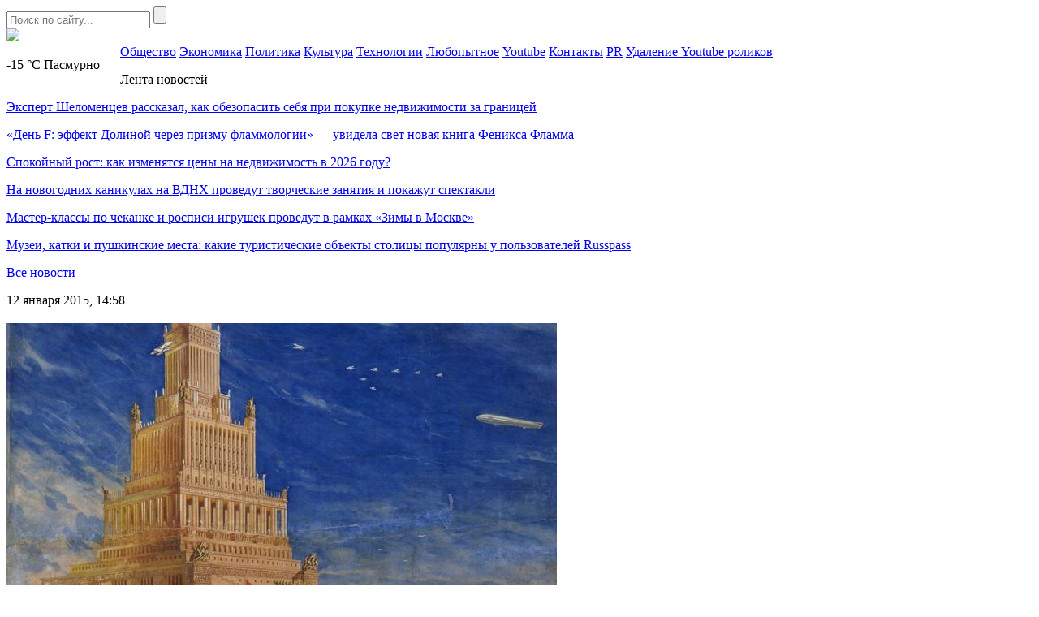

--- FILE ---
content_type: text/html; charset=UTF-8
request_url: https://mockvanews.ru/muzej-shhuseva-vystavka-sovetskoj-arhi/%D0%BC%D1%83%D0%B7%D0%B5%D0%B9-%D1%89%D1%83%D1%81%D0%B5%D0%B2%D0%B0/
body_size: 7578
content:
<!DOCTYPE HTML>
<html lang="ru-RU">
<head>
    <meta charset="UTF-8">
    <meta name="viewport" content="width=device-width, initial-scale=1.0">
    <meta name='robots' content='index, follow, max-image-preview:large, max-snippet:-1, max-video-preview:-1' />

	<!-- This site is optimized with the Yoast SEO plugin v26.8 - https://yoast.com/product/yoast-seo-wordpress/ -->
	<title>- Mосква News - главные новости Москвы!</title>
	<link rel="canonical" href="https://mockvanews.ru/muzej-shhuseva-vystavka-sovetskoj-arhi/музей-щусева/" />
	<meta property="og:locale" content="ru_RU" />
	<meta property="og:type" content="article" />
	<meta property="og:title" content="- Mосква News - главные новости Москвы!" />
	<meta property="og:url" content="https://mockvanews.ru/muzej-shhuseva-vystavka-sovetskoj-arhi/музей-щусева/" />
	<meta property="og:site_name" content="Mосква News - главные новости Москвы!" />
	<meta property="article:modified_time" content="2015-01-13T03:02:21+00:00" />
	<meta property="og:image" content="https://mockvanews.ru/muzej-shhuseva-vystavka-sovetskoj-arhi/%D0%BC%D1%83%D0%B7%D0%B5%D0%B9-%D1%89%D1%83%D1%81%D0%B5%D0%B2%D0%B0" />
	<meta property="og:image:width" content="1000" />
	<meta property="og:image:height" content="664" />
	<meta property="og:image:type" content="image/jpeg" />
	<meta name="twitter:card" content="summary_large_image" />
	<script type="application/ld+json" class="yoast-schema-graph">{"@context":"https://schema.org","@graph":[{"@type":"WebPage","@id":"https://mockvanews.ru/muzej-shhuseva-vystavka-sovetskoj-arhi/%D0%BC%D1%83%D0%B7%D0%B5%D0%B9-%D1%89%D1%83%D1%81%D0%B5%D0%B2%D0%B0/","url":"https://mockvanews.ru/muzej-shhuseva-vystavka-sovetskoj-arhi/%D0%BC%D1%83%D0%B7%D0%B5%D0%B9-%D1%89%D1%83%D1%81%D0%B5%D0%B2%D0%B0/","name":"- Mосква News - главные новости Москвы!","isPartOf":{"@id":"https://mockvanews.ru/#website"},"primaryImageOfPage":{"@id":"https://mockvanews.ru/muzej-shhuseva-vystavka-sovetskoj-arhi/%D0%BC%D1%83%D0%B7%D0%B5%D0%B9-%D1%89%D1%83%D1%81%D0%B5%D0%B2%D0%B0/#primaryimage"},"image":{"@id":"https://mockvanews.ru/muzej-shhuseva-vystavka-sovetskoj-arhi/%D0%BC%D1%83%D0%B7%D0%B5%D0%B9-%D1%89%D1%83%D1%81%D0%B5%D0%B2%D0%B0/#primaryimage"},"thumbnailUrl":"https://mockvanews.fra1.digitaloceanspaces.com/wp-content/uploads/2015/01/%D0%9C%D1%83%D0%B7%D0%B5%D0%B9-%D0%A9%D1%83%D1%81%D0%B5%D0%B2%D0%B0.jpg","datePublished":"2015-01-12T10:58:29+00:00","dateModified":"2015-01-13T03:02:21+00:00","breadcrumb":{"@id":"https://mockvanews.ru/muzej-shhuseva-vystavka-sovetskoj-arhi/%D0%BC%D1%83%D0%B7%D0%B5%D0%B9-%D1%89%D1%83%D1%81%D0%B5%D0%B2%D0%B0/#breadcrumb"},"inLanguage":"ru-RU","potentialAction":[{"@type":"ReadAction","target":["https://mockvanews.ru/muzej-shhuseva-vystavka-sovetskoj-arhi/%D0%BC%D1%83%D0%B7%D0%B5%D0%B9-%D1%89%D1%83%D1%81%D0%B5%D0%B2%D0%B0/"]}]},{"@type":"ImageObject","inLanguage":"ru-RU","@id":"https://mockvanews.ru/muzej-shhuseva-vystavka-sovetskoj-arhi/%D0%BC%D1%83%D0%B7%D0%B5%D0%B9-%D1%89%D1%83%D1%81%D0%B5%D0%B2%D0%B0/#primaryimage","url":"https://mockvanews.fra1.digitaloceanspaces.com/wp-content/uploads/2015/01/%D0%9C%D1%83%D0%B7%D0%B5%D0%B9-%D0%A9%D1%83%D1%81%D0%B5%D0%B2%D0%B0.jpg","contentUrl":"https://mockvanews.fra1.digitaloceanspaces.com/wp-content/uploads/2015/01/%D0%9C%D1%83%D0%B7%D0%B5%D0%B9-%D0%A9%D1%83%D1%81%D0%B5%D0%B2%D0%B0.jpg"},{"@type":"BreadcrumbList","@id":"https://mockvanews.ru/muzej-shhuseva-vystavka-sovetskoj-arhi/%D0%BC%D1%83%D0%B7%D0%B5%D0%B9-%D1%89%D1%83%D1%81%D0%B5%D0%B2%D0%B0/#breadcrumb","itemListElement":[{"@type":"ListItem","position":1,"name":"Главное меню","item":"https://mockvanews.ru/"},{"@type":"ListItem","position":2,"name":"Музей Щусева &#8212; Выставка советской архитектуры","item":"https://mockvanews.ru/muzej-shhuseva-vystavka-sovetskoj-arhi/"}]},{"@type":"WebSite","@id":"https://mockvanews.ru/#website","url":"https://mockvanews.ru/","name":"Mосква News - главные новости Москвы!","description":"Новости Происшествия События из Москвы, Московской Области и иногда из Питера","potentialAction":[{"@type":"SearchAction","target":{"@type":"EntryPoint","urlTemplate":"https://mockvanews.ru/?s={search_term_string}"},"query-input":{"@type":"PropertyValueSpecification","valueRequired":true,"valueName":"search_term_string"}}],"inLanguage":"ru-RU"}]}</script>
	<!-- / Yoast SEO plugin. -->


<link rel="alternate" type="application/rss+xml" title="Mосква News - главные новости Москвы! &raquo; Лента комментариев к &laquo;&raquo;" href="https://mockvanews.ru/muzej-shhuseva-vystavka-sovetskoj-arhi/%d0%bc%d1%83%d0%b7%d0%b5%d0%b9-%d1%89%d1%83%d1%81%d0%b5%d0%b2%d0%b0/feed/" />
<link rel="alternate" title="oEmbed (JSON)" type="application/json+oembed" href="https://mockvanews.ru/wp-json/oembed/1.0/embed?url=https%3A%2F%2Fmockvanews.ru%2Fmuzej-shhuseva-vystavka-sovetskoj-arhi%2F%25d0%25bc%25d1%2583%25d0%25b7%25d0%25b5%25d0%25b9-%25d1%2589%25d1%2583%25d1%2581%25d0%25b5%25d0%25b2%25d0%25b0%2F" />
<link rel="alternate" title="oEmbed (XML)" type="text/xml+oembed" href="https://mockvanews.ru/wp-json/oembed/1.0/embed?url=https%3A%2F%2Fmockvanews.ru%2Fmuzej-shhuseva-vystavka-sovetskoj-arhi%2F%25d0%25bc%25d1%2583%25d0%25b7%25d0%25b5%25d0%25b9-%25d1%2589%25d1%2583%25d1%2581%25d0%25b5%25d0%25b2%25d0%25b0%2F&#038;format=xml" />
<style id='wp-img-auto-sizes-contain-inline-css' type='text/css'>
img:is([sizes=auto i],[sizes^="auto," i]){contain-intrinsic-size:3000px 1500px}
/*# sourceURL=wp-img-auto-sizes-contain-inline-css */
</style>
<link rel='stylesheet' id='moscow-news-social-likes-css-css' href='https://mockvanews.ru/wp-content/themes/moscow-news/css/social-likes_flat.css?ver=1558687911' type='text/css' media='all' />
<style id='wp-block-library-inline-css' type='text/css'>
:root{--wp-block-synced-color:#7a00df;--wp-block-synced-color--rgb:122,0,223;--wp-bound-block-color:var(--wp-block-synced-color);--wp-editor-canvas-background:#ddd;--wp-admin-theme-color:#007cba;--wp-admin-theme-color--rgb:0,124,186;--wp-admin-theme-color-darker-10:#006ba1;--wp-admin-theme-color-darker-10--rgb:0,107,160.5;--wp-admin-theme-color-darker-20:#005a87;--wp-admin-theme-color-darker-20--rgb:0,90,135;--wp-admin-border-width-focus:2px}@media (min-resolution:192dpi){:root{--wp-admin-border-width-focus:1.5px}}.wp-element-button{cursor:pointer}:root .has-very-light-gray-background-color{background-color:#eee}:root .has-very-dark-gray-background-color{background-color:#313131}:root .has-very-light-gray-color{color:#eee}:root .has-very-dark-gray-color{color:#313131}:root .has-vivid-green-cyan-to-vivid-cyan-blue-gradient-background{background:linear-gradient(135deg,#00d084,#0693e3)}:root .has-purple-crush-gradient-background{background:linear-gradient(135deg,#34e2e4,#4721fb 50%,#ab1dfe)}:root .has-hazy-dawn-gradient-background{background:linear-gradient(135deg,#faaca8,#dad0ec)}:root .has-subdued-olive-gradient-background{background:linear-gradient(135deg,#fafae1,#67a671)}:root .has-atomic-cream-gradient-background{background:linear-gradient(135deg,#fdd79a,#004a59)}:root .has-nightshade-gradient-background{background:linear-gradient(135deg,#330968,#31cdcf)}:root .has-midnight-gradient-background{background:linear-gradient(135deg,#020381,#2874fc)}:root{--wp--preset--font-size--normal:16px;--wp--preset--font-size--huge:42px}.has-regular-font-size{font-size:1em}.has-larger-font-size{font-size:2.625em}.has-normal-font-size{font-size:var(--wp--preset--font-size--normal)}.has-huge-font-size{font-size:var(--wp--preset--font-size--huge)}.has-text-align-center{text-align:center}.has-text-align-left{text-align:left}.has-text-align-right{text-align:right}.has-fit-text{white-space:nowrap!important}#end-resizable-editor-section{display:none}.aligncenter{clear:both}.items-justified-left{justify-content:flex-start}.items-justified-center{justify-content:center}.items-justified-right{justify-content:flex-end}.items-justified-space-between{justify-content:space-between}.screen-reader-text{border:0;clip-path:inset(50%);height:1px;margin:-1px;overflow:hidden;padding:0;position:absolute;width:1px;word-wrap:normal!important}.screen-reader-text:focus{background-color:#ddd;clip-path:none;color:#444;display:block;font-size:1em;height:auto;left:5px;line-height:normal;padding:15px 23px 14px;text-decoration:none;top:5px;width:auto;z-index:100000}html :where(.has-border-color){border-style:solid}html :where([style*=border-top-color]){border-top-style:solid}html :where([style*=border-right-color]){border-right-style:solid}html :where([style*=border-bottom-color]){border-bottom-style:solid}html :where([style*=border-left-color]){border-left-style:solid}html :where([style*=border-width]){border-style:solid}html :where([style*=border-top-width]){border-top-style:solid}html :where([style*=border-right-width]){border-right-style:solid}html :where([style*=border-bottom-width]){border-bottom-style:solid}html :where([style*=border-left-width]){border-left-style:solid}html :where(img[class*=wp-image-]){height:auto;max-width:100%}:where(figure){margin:0 0 1em}html :where(.is-position-sticky){--wp-admin--admin-bar--position-offset:var(--wp-admin--admin-bar--height,0px)}@media screen and (max-width:600px){html :where(.is-position-sticky){--wp-admin--admin-bar--position-offset:0px}}

/*# sourceURL=wp-block-library-inline-css */
</style><style id='global-styles-inline-css' type='text/css'>
:root{--wp--preset--aspect-ratio--square: 1;--wp--preset--aspect-ratio--4-3: 4/3;--wp--preset--aspect-ratio--3-4: 3/4;--wp--preset--aspect-ratio--3-2: 3/2;--wp--preset--aspect-ratio--2-3: 2/3;--wp--preset--aspect-ratio--16-9: 16/9;--wp--preset--aspect-ratio--9-16: 9/16;--wp--preset--color--black: #000000;--wp--preset--color--cyan-bluish-gray: #abb8c3;--wp--preset--color--white: #ffffff;--wp--preset--color--pale-pink: #f78da7;--wp--preset--color--vivid-red: #cf2e2e;--wp--preset--color--luminous-vivid-orange: #ff6900;--wp--preset--color--luminous-vivid-amber: #fcb900;--wp--preset--color--light-green-cyan: #7bdcb5;--wp--preset--color--vivid-green-cyan: #00d084;--wp--preset--color--pale-cyan-blue: #8ed1fc;--wp--preset--color--vivid-cyan-blue: #0693e3;--wp--preset--color--vivid-purple: #9b51e0;--wp--preset--gradient--vivid-cyan-blue-to-vivid-purple: linear-gradient(135deg,rgb(6,147,227) 0%,rgb(155,81,224) 100%);--wp--preset--gradient--light-green-cyan-to-vivid-green-cyan: linear-gradient(135deg,rgb(122,220,180) 0%,rgb(0,208,130) 100%);--wp--preset--gradient--luminous-vivid-amber-to-luminous-vivid-orange: linear-gradient(135deg,rgb(252,185,0) 0%,rgb(255,105,0) 100%);--wp--preset--gradient--luminous-vivid-orange-to-vivid-red: linear-gradient(135deg,rgb(255,105,0) 0%,rgb(207,46,46) 100%);--wp--preset--gradient--very-light-gray-to-cyan-bluish-gray: linear-gradient(135deg,rgb(238,238,238) 0%,rgb(169,184,195) 100%);--wp--preset--gradient--cool-to-warm-spectrum: linear-gradient(135deg,rgb(74,234,220) 0%,rgb(151,120,209) 20%,rgb(207,42,186) 40%,rgb(238,44,130) 60%,rgb(251,105,98) 80%,rgb(254,248,76) 100%);--wp--preset--gradient--blush-light-purple: linear-gradient(135deg,rgb(255,206,236) 0%,rgb(152,150,240) 100%);--wp--preset--gradient--blush-bordeaux: linear-gradient(135deg,rgb(254,205,165) 0%,rgb(254,45,45) 50%,rgb(107,0,62) 100%);--wp--preset--gradient--luminous-dusk: linear-gradient(135deg,rgb(255,203,112) 0%,rgb(199,81,192) 50%,rgb(65,88,208) 100%);--wp--preset--gradient--pale-ocean: linear-gradient(135deg,rgb(255,245,203) 0%,rgb(182,227,212) 50%,rgb(51,167,181) 100%);--wp--preset--gradient--electric-grass: linear-gradient(135deg,rgb(202,248,128) 0%,rgb(113,206,126) 100%);--wp--preset--gradient--midnight: linear-gradient(135deg,rgb(2,3,129) 0%,rgb(40,116,252) 100%);--wp--preset--font-size--small: 13px;--wp--preset--font-size--medium: 20px;--wp--preset--font-size--large: 36px;--wp--preset--font-size--x-large: 42px;--wp--preset--spacing--20: 0.44rem;--wp--preset--spacing--30: 0.67rem;--wp--preset--spacing--40: 1rem;--wp--preset--spacing--50: 1.5rem;--wp--preset--spacing--60: 2.25rem;--wp--preset--spacing--70: 3.38rem;--wp--preset--spacing--80: 5.06rem;--wp--preset--shadow--natural: 6px 6px 9px rgba(0, 0, 0, 0.2);--wp--preset--shadow--deep: 12px 12px 50px rgba(0, 0, 0, 0.4);--wp--preset--shadow--sharp: 6px 6px 0px rgba(0, 0, 0, 0.2);--wp--preset--shadow--outlined: 6px 6px 0px -3px rgb(255, 255, 255), 6px 6px rgb(0, 0, 0);--wp--preset--shadow--crisp: 6px 6px 0px rgb(0, 0, 0);}:where(.is-layout-flex){gap: 0.5em;}:where(.is-layout-grid){gap: 0.5em;}body .is-layout-flex{display: flex;}.is-layout-flex{flex-wrap: wrap;align-items: center;}.is-layout-flex > :is(*, div){margin: 0;}body .is-layout-grid{display: grid;}.is-layout-grid > :is(*, div){margin: 0;}:where(.wp-block-columns.is-layout-flex){gap: 2em;}:where(.wp-block-columns.is-layout-grid){gap: 2em;}:where(.wp-block-post-template.is-layout-flex){gap: 1.25em;}:where(.wp-block-post-template.is-layout-grid){gap: 1.25em;}.has-black-color{color: var(--wp--preset--color--black) !important;}.has-cyan-bluish-gray-color{color: var(--wp--preset--color--cyan-bluish-gray) !important;}.has-white-color{color: var(--wp--preset--color--white) !important;}.has-pale-pink-color{color: var(--wp--preset--color--pale-pink) !important;}.has-vivid-red-color{color: var(--wp--preset--color--vivid-red) !important;}.has-luminous-vivid-orange-color{color: var(--wp--preset--color--luminous-vivid-orange) !important;}.has-luminous-vivid-amber-color{color: var(--wp--preset--color--luminous-vivid-amber) !important;}.has-light-green-cyan-color{color: var(--wp--preset--color--light-green-cyan) !important;}.has-vivid-green-cyan-color{color: var(--wp--preset--color--vivid-green-cyan) !important;}.has-pale-cyan-blue-color{color: var(--wp--preset--color--pale-cyan-blue) !important;}.has-vivid-cyan-blue-color{color: var(--wp--preset--color--vivid-cyan-blue) !important;}.has-vivid-purple-color{color: var(--wp--preset--color--vivid-purple) !important;}.has-black-background-color{background-color: var(--wp--preset--color--black) !important;}.has-cyan-bluish-gray-background-color{background-color: var(--wp--preset--color--cyan-bluish-gray) !important;}.has-white-background-color{background-color: var(--wp--preset--color--white) !important;}.has-pale-pink-background-color{background-color: var(--wp--preset--color--pale-pink) !important;}.has-vivid-red-background-color{background-color: var(--wp--preset--color--vivid-red) !important;}.has-luminous-vivid-orange-background-color{background-color: var(--wp--preset--color--luminous-vivid-orange) !important;}.has-luminous-vivid-amber-background-color{background-color: var(--wp--preset--color--luminous-vivid-amber) !important;}.has-light-green-cyan-background-color{background-color: var(--wp--preset--color--light-green-cyan) !important;}.has-vivid-green-cyan-background-color{background-color: var(--wp--preset--color--vivid-green-cyan) !important;}.has-pale-cyan-blue-background-color{background-color: var(--wp--preset--color--pale-cyan-blue) !important;}.has-vivid-cyan-blue-background-color{background-color: var(--wp--preset--color--vivid-cyan-blue) !important;}.has-vivid-purple-background-color{background-color: var(--wp--preset--color--vivid-purple) !important;}.has-black-border-color{border-color: var(--wp--preset--color--black) !important;}.has-cyan-bluish-gray-border-color{border-color: var(--wp--preset--color--cyan-bluish-gray) !important;}.has-white-border-color{border-color: var(--wp--preset--color--white) !important;}.has-pale-pink-border-color{border-color: var(--wp--preset--color--pale-pink) !important;}.has-vivid-red-border-color{border-color: var(--wp--preset--color--vivid-red) !important;}.has-luminous-vivid-orange-border-color{border-color: var(--wp--preset--color--luminous-vivid-orange) !important;}.has-luminous-vivid-amber-border-color{border-color: var(--wp--preset--color--luminous-vivid-amber) !important;}.has-light-green-cyan-border-color{border-color: var(--wp--preset--color--light-green-cyan) !important;}.has-vivid-green-cyan-border-color{border-color: var(--wp--preset--color--vivid-green-cyan) !important;}.has-pale-cyan-blue-border-color{border-color: var(--wp--preset--color--pale-cyan-blue) !important;}.has-vivid-cyan-blue-border-color{border-color: var(--wp--preset--color--vivid-cyan-blue) !important;}.has-vivid-purple-border-color{border-color: var(--wp--preset--color--vivid-purple) !important;}.has-vivid-cyan-blue-to-vivid-purple-gradient-background{background: var(--wp--preset--gradient--vivid-cyan-blue-to-vivid-purple) !important;}.has-light-green-cyan-to-vivid-green-cyan-gradient-background{background: var(--wp--preset--gradient--light-green-cyan-to-vivid-green-cyan) !important;}.has-luminous-vivid-amber-to-luminous-vivid-orange-gradient-background{background: var(--wp--preset--gradient--luminous-vivid-amber-to-luminous-vivid-orange) !important;}.has-luminous-vivid-orange-to-vivid-red-gradient-background{background: var(--wp--preset--gradient--luminous-vivid-orange-to-vivid-red) !important;}.has-very-light-gray-to-cyan-bluish-gray-gradient-background{background: var(--wp--preset--gradient--very-light-gray-to-cyan-bluish-gray) !important;}.has-cool-to-warm-spectrum-gradient-background{background: var(--wp--preset--gradient--cool-to-warm-spectrum) !important;}.has-blush-light-purple-gradient-background{background: var(--wp--preset--gradient--blush-light-purple) !important;}.has-blush-bordeaux-gradient-background{background: var(--wp--preset--gradient--blush-bordeaux) !important;}.has-luminous-dusk-gradient-background{background: var(--wp--preset--gradient--luminous-dusk) !important;}.has-pale-ocean-gradient-background{background: var(--wp--preset--gradient--pale-ocean) !important;}.has-electric-grass-gradient-background{background: var(--wp--preset--gradient--electric-grass) !important;}.has-midnight-gradient-background{background: var(--wp--preset--gradient--midnight) !important;}.has-small-font-size{font-size: var(--wp--preset--font-size--small) !important;}.has-medium-font-size{font-size: var(--wp--preset--font-size--medium) !important;}.has-large-font-size{font-size: var(--wp--preset--font-size--large) !important;}.has-x-large-font-size{font-size: var(--wp--preset--font-size--x-large) !important;}
/*# sourceURL=global-styles-inline-css */
</style>

<style id='classic-theme-styles-inline-css' type='text/css'>
/*! This file is auto-generated */
.wp-block-button__link{color:#fff;background-color:#32373c;border-radius:9999px;box-shadow:none;text-decoration:none;padding:calc(.667em + 2px) calc(1.333em + 2px);font-size:1.125em}.wp-block-file__button{background:#32373c;color:#fff;text-decoration:none}
/*# sourceURL=/wp-includes/css/classic-themes.min.css */
</style>
<link rel='stylesheet' id='moscow-news-style-css' href='https://mockvanews.ru/wp-content/themes/moscow-news/css/style.css?ver=1608587121' type='text/css' media='all' />
<link rel='stylesheet' id='moscow-news-adaptive-css' href='https://mockvanews.ru/wp-content/themes/moscow-news/css/adaptive.css?ver=1608587095' type='text/css' media='all' />
<script type="text/javascript" src="https://mockvanews.ru/wp-includes/js/jquery/jquery.min.js?ver=3.7.1" id="jquery-core-js"></script>
<script type="text/javascript" src="https://mockvanews.ru/wp-includes/js/jquery/jquery-migrate.min.js?ver=3.4.1" id="jquery-migrate-js"></script>
<link rel="https://api.w.org/" href="https://mockvanews.ru/wp-json/" /><link rel="alternate" title="JSON" type="application/json" href="https://mockvanews.ru/wp-json/wp/v2/media/2369" /><link rel="EditURI" type="application/rsd+xml" title="RSD" href="https://mockvanews.ru/xmlrpc.php?rsd" />
<meta name="generator" content="WordPress 6.9" />
<link rel='shortlink' href='https://mockvanews.ru/?p=2369' />
<link rel="icon" href="https://mockvanews.fra1.digitaloceanspaces.com/wp-content/uploads/2019/05/favicon.png" sizes="32x32" />
<link rel="icon" href="https://mockvanews.fra1.digitaloceanspaces.com/wp-content/uploads/2019/05/favicon.png" sizes="192x192" />
<link rel="apple-touch-icon" href="https://mockvanews.fra1.digitaloceanspaces.com/wp-content/uploads/2019/05/favicon.png" />
<meta name="msapplication-TileImage" content="https://mockvanews.fra1.digitaloceanspaces.com/wp-content/uploads/2019/05/favicon.png" />
        <meta name="theme-color" content="#ffffff">

    <!--[if IE]>
    <script>
        document.createElement('header');
        document.createElement('nav');
        document.createElement('section');
        document.createElement('article');
        document.createElement('aside');
        document.createElement('footer');
    </script>
    <![endif]-->

    <!--[if lt IE 9]>
    <script type="text/javascript" src="http://html5shiv.googlecode.com/svn/trunk/html5.js"></script>
    <![endif]-->

    <!--[if IE]>
    <link href="https://mockvanews.ru/wp-content/themes/moscow-news/css/ie8.css" rel="stylesheet" type="text/css" media="screen">
    <![endif]-->
</head>
<body class="">
<!--[if lt IE 8]>
<p class="browsehappy">You are using an <strong>outdated</strong> browser. Please <a href="http://browsehappy.com/">upgrade your browser</a> to improve your experience.</p>
<![endif]-->

<!-- HEADER -->
<section class="header-section">
    <header>
        <div class="top">
            <section class="inner-page">
                <div class="rt-info">
                    <div class="search">
                        <form method="get" action="https://mockvanews.ru">
                            <input type="text" name="s" minlength="3" value="" placeholder="Поиск по сайту..." class="search-inp" />
                            <input type="submit" value="" class="search-sub" />
                        </form>
                    </div>
                </div>

                        <a href="https://mockvanews.ru/" class="logo">
            <img src="https://mockvanews.ru/wp-content/themes/moscow-news/img/logo.png" />
        </a>
        
                
                <div class="lt-info">
                    <p class="lt-info-text" style="float: left; width: 140px;">
                                                    <span class="red">-15 °C</span> <span style="text-transform: capitalize;">пасмурно</span>
                                            </p>
                </div>
            </section>
        </div>
        <div class="bottom">
            <section class="inner-page">
                <nav>
<a class="nav-link" href="https://mockvanews.ru/category/mn/">Общество</a>
<a class="nav-link" href="https://mockvanews.ru/category/buz/">Экономика</a>
<a class="nav-link" href="https://mockvanews.ru/category/politics/">Политика</a>
<a class="nav-link" href="https://mockvanews.ru/category/cult/">Культура</a>
<a class="nav-link" href="https://mockvanews.ru/category/tech/">Технологии</a>
<a class="nav-link" href="https://mockvanews.ru/category/curious/">Любопытное</a>
<a class="nav-link" href="https://mockvanews.ru/sozdanie-videokanala-youtube-ego-vedenie-p/">Youtube</a>
<a class="nav-link" href="https://mockvanews.ru/kontakty/">Контакты</a>
<a class="nav-link" href="https://pr.help/uslugi-piar/zhurnalistskoe-rassledovanie/">PR</a>
<a class="nav-link" href="https://pr.help/uslugi-piar/youtube-udalenie-video/">Удаление Youtube роликов</a>
<div class="line-width"></div>
</nav>
            </section>
        </div>
    </header>
</section>
<!-- END HEADER -->
<main>
    
    <section class="single-post one-news-info" >
        <section class="inner-page">

                        <div class="lt-info news-list">
                <p class="h4">Лента новостей</p>
                <div class="news-list-items">
                                            <p class="news-list-item">
                            <a href="https://mockvanews.ru/ekspert-shelomenczev-rasskazal-kak-obezopasit-sebya-pri-pokupke-nedvizhimosti-za-graniczej/" class="news-link">Эксперт Шеломенцев рассказал, как обезопасить себя при покупке недвижимости за границей</a>
                        </p>
                                            <p class="news-list-item">
                            <a href="https://mockvanews.ru/den-f-effekt-dolinoj-cherez-prizmu-flammologii-uvidela-svet-novaya-kniga-feniksa-flamma/" class="news-link">«День F: эффект Долиной через призму фламмологии» — увидела свет новая книга Феникса Фламма</a>
                        </p>
                                            <p class="news-list-item">
                            <a href="https://mockvanews.ru/spokojnyj-rost-kak-izmenyatsya-czeny-na-nedvizhimost-v-2026-godu/" class="news-link">Спокойный рост: как изменятся цены на недвижимость в 2026 году?</a>
                        </p>
                                            <p class="news-list-item">
                            <a href="https://mockvanews.ru/na-novogodnih-kanikulah-na-vdnh-provedut-tvorcheskie-zanyatiya-i-pokazhut-spektakli/" class="news-link">На новогодних каникулах на ВДНХ проведут творческие занятия и покажут спектакли</a>
                        </p>
                                            <p class="news-list-item">
                            <a href="https://mockvanews.ru/master-klassy-po-chekanke-i-rospisi-igrushek-provedut-v-ramkah-zimy-v-moskve/" class="news-link">Мастер-классы по чеканке и росписи игрушек проведут в рамках «Зимы в Москве»</a>
                        </p>
                                            <p class="news-list-item">
                            <a href="https://mockvanews.ru/muzei-katki-i-pushkinskie-mesta-kakie-turisticheskie-obekty-stoliczy-populyarny-u-polzovatelej-russpass/" class="news-link">Музеи, катки и пушкинские места: какие туристические объекты столицы популярны у пользователей Russpass</a>
                        </p>
                                    </div>
                                    <p class="all-news">
                        <a href="https://mockvanews.ru/vse-novosti/" class="all-news-link">Все новости</a>
                    </p>
                            </div>
        
            <div class="center-info">
                <p class="date">
                                        <time datetime="2015-01-12T14:58:29+03:00">12 января 2015, 14:58</time>
                </p>
                <h1 class="h1"></h1>

                
                <p class="attachment"><a href='https://mockvanews.fra1.digitaloceanspaces.com/wp-content/uploads/2015/01/%D0%9C%D1%83%D0%B7%D0%B5%D0%B9-%D0%A9%D1%83%D1%81%D0%B5%D0%B2%D0%B0.jpg'><img fetchpriority="high" decoding="async" width="678" height="450" src="https://mockvanews.fra1.digitaloceanspaces.com/wp-content/uploads/2015/01/%D0%9C%D1%83%D0%B7%D0%B5%D0%B9-%D0%A9%D1%83%D1%81%D0%B5%D0%B2%D0%B0-678x450.jpg" class="attachment-medium size-medium" alt="Мелодию любви покажет театр-танца «Рандеву»" srcset="https://mockvanews.fra1.digitaloceanspaces.com/wp-content/uploads/2015/01/%D0%9C%D1%83%D0%B7%D0%B5%D0%B9-%D0%A9%D1%83%D1%81%D0%B5%D0%B2%D0%B0-678x450.jpg 678w, https://mockvanews.fra1.digitaloceanspaces.com/wp-content/uploads/2015/01/%D0%9C%D1%83%D0%B7%D0%B5%D0%B9-%D0%A9%D1%83%D1%81%D0%B5%D0%B2%D0%B0-100x66.jpg 100w, https://mockvanews.fra1.digitaloceanspaces.com/wp-content/uploads/2015/01/%D0%9C%D1%83%D0%B7%D0%B5%D0%B9-%D0%A9%D1%83%D1%81%D0%B5%D0%B2%D0%B0-685x455.jpg 685w, https://mockvanews.fra1.digitaloceanspaces.com/wp-content/uploads/2015/01/%D0%9C%D1%83%D0%B7%D0%B5%D0%B9-%D0%A9%D1%83%D1%81%D0%B5%D0%B2%D0%B0-768x510.jpg 768w, https://mockvanews.fra1.digitaloceanspaces.com/wp-content/uploads/2015/01/%D0%9C%D1%83%D0%B7%D0%B5%D0%B9-%D0%A9%D1%83%D1%81%D0%B5%D0%B2%D0%B0.jpg 1000w" sizes="(max-width: 678px) 100vw, 678px" /></a></p>

                <div class="social-links">
                    <p>
                    <div class="links">
                        <div class="social-likes">
                            <div class="facebook" title="Поделиться ссылкой на Фейсбуке">Facebook</div>
                            <div class="vkontakte" title="Поделиться ссылкой во Вконтакте">Вконтакте</div>
                            <div class="odnoklassniki" title="Поделиться ссылкой в Одноклассниках">Одноклассники</div>
                            <div class="twitter" title="Поделиться ссылкой в Твиттере">Twitter</div>
                        </div>
                    </div>
                    </p>
                </div>
            </div>
            <div class="clear"></div>
        </section>
    </section>

<!-- FOOTER -->
<footer>
    <section class="inner-page">
        <nav>
<a class="nav-link" href="https://mockvanews.ru/category/mn/">Общество</a>
<a class="nav-link" href="https://mockvanews.ru/category/buz/">Экономика</a>
<a class="nav-link" href="https://mockvanews.ru/category/politics/">Политика</a>
<a class="nav-link" href="https://mockvanews.ru/category/cult/">Культура</a>
<a class="nav-link" href="https://mockvanews.ru/category/tech/">Технологии</a>
<a class="nav-link" href="https://mockvanews.ru/category/curious/">Любопытное</a>
<a class="nav-link" href="https://mockvanews.ru/sozdanie-videokanala-youtube-ego-vedenie-p/">Youtube</a>
<a class="nav-link" href="https://mockvanews.ru/kontakty/">Контакты</a>
<a class="nav-link" href="https://pr.help/uslugi-piar/zhurnalistskoe-rassledovanie/">PR</a>
<a class="nav-link" href="https://pr.help/uslugi-piar/youtube-udalenie-video/">Удаление Youtube роликов</a>
<div class="line-width"></div>
</nav>

                <a href="https://mockvanews.ru/" class="logo">
            <img src="https://mockvanews.ru/wp-content/themes/moscow-news/img/logo-footer.png" />
        </a>
        
        <p class="rt-text">&copy; Новости Происшествия События «Москва News»</p>
    </section>
</footer>
<!-- END FOOTER -->

<script type="speculationrules">
{"prefetch":[{"source":"document","where":{"and":[{"href_matches":"/*"},{"not":{"href_matches":["/wp-*.php","/wp-admin/*","/wp-content/uploads/*","/wp-content/*","/wp-content/plugins/*","/wp-content/themes/moscow-news/*","/*\\?(.+)"]}},{"not":{"selector_matches":"a[rel~=\"nofollow\"]"}},{"not":{"selector_matches":".no-prefetch, .no-prefetch a"}}]},"eagerness":"conservative"}]}
</script>
<script type="text/javascript" src="https://mockvanews.ru/wp-content/themes/moscow-news/js/social-likes.min.js?ver=1558641122" id="moscow-news-social-likes-js-js"></script>
<script type="text/javascript" src="https://mockvanews.ru/wp-content/themes/moscow-news/js/adaptive.js?ver=1558641122" id="moscow-news-adaptive-js-js"></script>
<script type="text/javascript" src="https://mockvanews.ru/wp-content/themes/moscow-news/js/main.js?ver=1558641122" id="moscow-news-main-js-js"></script>

<!--LiveInternet counter--><script type="text/javascript">
    document.write('<a href="//www.liveinternet.ru/click" '+
        'target="_blank"><img style="display: none;" src="//counter.yadro.ru/hit?t52.6;r'+
        escape(document.referrer)+((typeof(screen)=='undefined')?'':
            ';s'+screen.width+'*'+screen.height+'*'+(screen.colorDepth?
            screen.colorDepth:screen.pixelDepth))+';u'+escape(document.URL)+
        ';h'+escape(document.title.substring(0,150))+';'+Math.random()+
        '" alt="" title="LiveInternet: показано число просмотров и'+
        ' посетителей за 24 часа" '+
        'border="0" width="88" height="31"><\/a>')
</script><!--/LiveInternet-->

</body>
</html>
